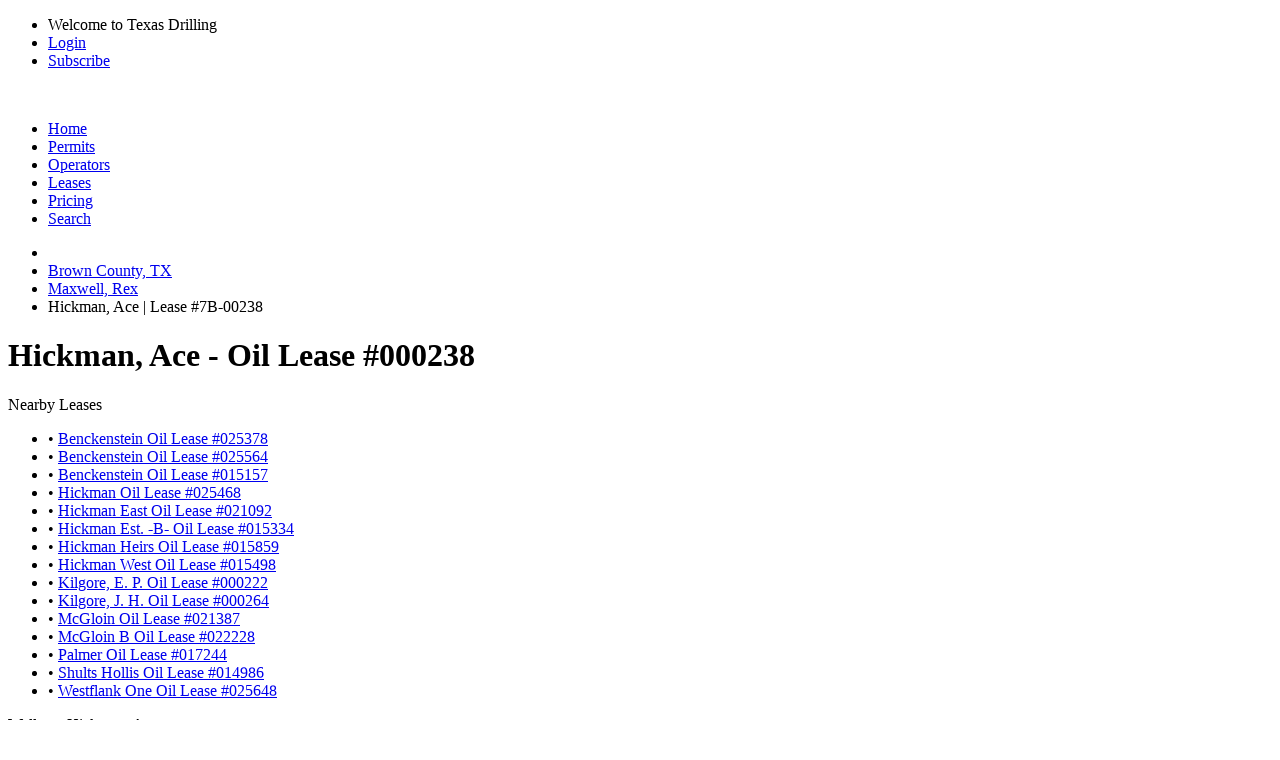

--- FILE ---
content_type: text/html; charset=UTF-8
request_url: https://www.texas-drilling.com/brown-county/leases/hickman-ace/000238
body_size: 3431
content:
<!DOCTYPE html PUBLIC "-//W3C//DTD XHTML 1.0 Strict//EN" "http://www.w3.org/TR/xhtml1/DTD/xhtml1-strict.dtd">
<html lang="en">
<head>
<meta name="viewport" content="width=device-width, initial-scale=1" />
<meta http-equiv="Content-Type" content="text/html;charset=UTF-8" />
<title>Hickman, Ace | Lease #000238 | MAXWELL, REX</title>
<meta name="description" content="View oil production, wells drilled, and more for Hickman, Ace, Lease #000238, operated by MAXWELL, REX in Brown County, TX" />
<link rel="canonical" href="https://www.texas-drilling.com/brown-county/leases/hickman-ace/000238" /> <meta http-equiv="cache-control" content="no-cache">
<link rel="stylesheet" href="https://www.texas-drilling.com/css/style.css?v=20250402" media="all" type="text/css" />
<link rel="stylesheet" href="https://fonts.googleapis.com/css2?family=Open+Sans:ital,wght@0,300;0,400;0,500;0,600;0,700;0,800;1,300;1,400;1,500;1,600;1,700;1,800&display=swap" type="text/css" />
<!--[if lte IE 8]><link rel="stylesheet" href="https://www.texas-drilling.com/css/ie.css" /><![endif]-->
</head>
<body class="bg_c fixed stA">
<div id="top_bar">
<div class="wrapper cf">
<ul class="fr">
<li class="sep">Welcome to Texas Drilling</li>
<li class="sep"><a href="https://www.texas-drilling.com/login">Login</a></li>
<li><a href="https://www.texas-drilling.com/pricing-options">Subscribe</a></li>
</ul>
</div>
</div>
<div id="header">
<div class="wrapper cf">
<div class="logo fl">
<a href="https://www.texas-drilling.com/" title="Texas Drilling"><img src="https://www.texas-drilling.com/css/img/logo.png" alt="" /></a>
</div>
<ul class="fr cf" id="main_nav">
<li class="nav_item ">
<a href="https://www.texas-drilling.com/" class="main_link" title="Texas Drilling"><span class="img_holder home_icon"></span><span>Home</span></a>
</li>
<li class="nav_item ">
<a href="https://www.texas-drilling.com/drilling-permits" class="main_link" title="Texas Drilling Permits"><span class="img_holder drilling_icon"></span><span>Permits</span></a>
</li>
<li class="nav_item ">
<a href="https://www.texas-drilling.com/operators" class="main_link" title="Texas Oil &amp; Gas Operators"><span class="img_holder operators_icon"></span><span>Operators</span></a>
</li>
<li class="nav_item active">
<a href="https://www.texas-drilling.com/leases" class="main_link" title="Texas Oil &amp; Gas Leases"><span class="img_holder leases_icon"></span><span>Leases</span></a>
<img class="tick tick_a" alt="" src="https://www.texas-drilling.com/css/img/blank.gif" />
</li>
<li class="nav_item ">
<a href="https://www.texas-drilling.com/pricing-options" class="main_link" title="Plans &amp; Pricing"><span class="img_holder pricing_icon"></span><span>Pricing</span></a>
</li>
<li class="nav_item ">
<a href="https://www.texas-drilling.com/search" class="main_link" title="Advanced Searching"><span class="img_holder search_icon"></span><span>Search</span></a>
</li>
</ul>
</div>
</div>
<div id="main">
<div class="wrapper">
<div id="main_section" class="cf brdrrad_a">
<ul id="breadcrumbs" class="xbreadcrumbs cf">
<li class="parent">
<a href="https://www.texas-drilling.com/" class="vam" title="Texas Drilling">
<img src="https://www.texas-drilling.com/css/img/blank.gif" alt="" class="sepV_a vam home_ico" />
</a>
</li>
<li class="parent"><a href="https://www.texas-drilling.com/brown-county" title="Browse Brown County, TX Oil / Gas Wells">Brown County, TX</a></li>
<li class="parent"><a href="https://www.texas-drilling.com/operators/maxwell-rex/535455" title="Maxwell, Rex | Oil / Gas Operator in Texas">Maxwell, Rex</a></li>
<li class="current"><span>Hickman, Ace | Lease #7B-00238</span></li>
</ul><div id="content_wrapper">
<div id="main_content">
<div class="cf">
<div class="dp100">
<h1 class="sepH_c">Hickman, Ace - Oil Lease #000238</h1>
</div>
</div>
<div class="cf">
<div class="dp33">
<div class="box_c">
<div class="box_c_heading cf">
<span class="fl">Nearby Leases</span>
</div>
<div class="box_c_content">
<ul class="sepH_b">
<li class="sepH_a_line cf"><span class="s_color">&bull; </span><a href="https://www.texas-drilling.com/brown-county/leases/benckenstein/025378" class="sepV_b" title="Benckenstein Oil Lease Operated by Paleosearch in Brown County, TX">Benckenstein Oil Lease #025378</a></li>
<li class="sepH_a_line cf"><span class="s_color">&bull; </span><a href="https://www.texas-drilling.com/brown-county/leases/benckenstein/025564" class="sepV_b" title="Benckenstein Oil Lease Operated by Rocker A Operating Company in Brown County, TX">Benckenstein Oil Lease #025564</a></li>
<li class="sepH_a_line cf"><span class="s_color">&bull; </span><a href="https://www.texas-drilling.com/brown-county/leases/benckenstein/015157" class="sepV_b" title="Benckenstein Oil Lease Operated by Paleosearch in Brown County, TX">Benckenstein Oil Lease #015157</a></li>
<li class="sepH_a_line cf"><span class="s_color">&bull; </span><a href="https://www.texas-drilling.com/brown-county/leases/hickman/025468" class="sepV_b" title="Hickman Oil Lease Operated by Sundance Resources, Inc. in Brown County, TX">Hickman Oil Lease #025468</a></li>
<li class="sepH_a_line cf"><span class="s_color">&bull; </span><a href="https://www.texas-drilling.com/brown-county/leases/hickman-east/021092" class="sepV_b" title="Hickman East Oil Lease Operated by Centurion Operating Corporation in Brown County, TX">Hickman East Oil Lease #021092</a></li>
<li class="sepH_a_line cf"><span class="s_color">&bull; </span><a href="https://www.texas-drilling.com/brown-county/leases/hickman-est-b/015334" class="sepV_b" title="Hickman Est. -B- Oil Lease Operated by Paleosearch in Brown County, TX">Hickman Est. -B- Oil Lease #015334</a></li>
<li class="sepH_a_line cf"><span class="s_color">&bull; </span><a href="https://www.texas-drilling.com/brown-county/leases/hickman-heirs/015859" class="sepV_b" title="Hickman Heirs Oil Lease Operated by Ensource Inc. in Brown County, TX">Hickman Heirs Oil Lease #015859</a></li>
<li class="sepH_a_line cf"><span class="s_color">&bull; </span><a href="https://www.texas-drilling.com/brown-county/leases/hickman-west/015498" class="sepV_b" title="Hickman West Oil Lease Operated by Quest Emg, Inc. in Brown County, TX">Hickman West Oil Lease #015498</a></li>
<li class="sepH_a_line cf"><span class="s_color">&bull; </span><a href="https://www.texas-drilling.com/brown-county/leases/kilgore-e-p/000222" class="sepV_b" title="Kilgore, E. P. Oil Lease Operated by Quest Emg, Inc. in Brown County, TX">Kilgore, E. P. Oil Lease #000222</a></li>
<li class="sepH_a_line cf"><span class="s_color">&bull; </span><a href="https://www.texas-drilling.com/brown-county/leases/kilgore-j-h/000264" class="sepV_b" title="Kilgore, J. H. Oil Lease Operated by Candleridge Oil, Inc. in Brown County, TX">Kilgore, J. H. Oil Lease #000264</a></li>
<li class="sepH_a_line cf"><span class="s_color">&bull; </span><a href="https://www.texas-drilling.com/brown-county/leases/mcgloin/021387" class="sepV_b" title="McGloin Oil Lease Operated by Centurion Operating Corporation in Brown County, TX">McGloin Oil Lease #021387</a></li>
<li class="sepH_a_line cf"><span class="s_color">&bull; </span><a href="https://www.texas-drilling.com/brown-county/leases/mcgloin-b/022228" class="sepV_b" title="McGloin B Oil Lease Operated by Centurion Operating Corporation in Brown County, TX">McGloin B Oil Lease #022228</a></li>
<li class="sepH_a_line cf"><span class="s_color">&bull; </span><a href="https://www.texas-drilling.com/brown-county/leases/palmer/017244" class="sepV_b" title="Palmer Oil Lease Operated by Jap Oil Corporation in Brown County, TX">Palmer Oil Lease #017244</a></li>
<li class="sepH_a_line cf"><span class="s_color">&bull; </span><a href="https://www.texas-drilling.com/brown-county/leases/shults-hollis/014986" class="sepV_b" title="Shults Hollis Oil Lease Operated by Prentice Petroleum, Inc. in Brown County, TX">Shults Hollis Oil Lease #014986</a></li>
<li class="sepH_a_line cf"><span class="s_color">&bull; </span><a href="https://www.texas-drilling.com/brown-county/leases/westflank-one/025648" class="sepV_b" title="Westflank One Oil Lease Operated by Orth Oil Company, Inc. in Brown County, TX">Westflank One Oil Lease #025648</a></li>
</ul>
</div>
</div>
</div>
<div class="dp66">
<div class="box_c">
<div class="box_c_heading cf">
<span class="fl">Wells on Hickman, Ace</span>
</div>
<div class="box_c_inner cup_border">
<div id="basic-map" class="map"></div>
</div>
</div>
</div>
</div>
<div class="cf">
<div class="dp100">
<div class="box_c" id="production_callout">
<div class="box_c_heading cf">
<span class="fl">Hickman, Ace Lease #7B-00238 Oil / Gas Production</span>
</div>
<a href="https://www.texas-drilling.com/pricing-options?utm_source=texas-drilling&utm_medium=banner&utm_campaign=production&utm_content=lease&utm_term=brown-county-leases-hickman-ace-000238" class="box_c_content">
<span class="title">Instantly Access Production Data</span>
<span class="body">
Subscribe now to receive immediate access to <br /> oil and gas production for
<b>Lease #7B-00238 | Hickman, Ace</b>
<br />from <b>January 1993</b> to <b>November 2009</b>
</span>
</a>
</div> </div>
</div>
<div class="cf">
<div class="dp100">
<h2>Wells Located on Hickman, Ace</h2>
</div>
</div>
<div class="cf">
<div class="dp66">
<table cellpadding="0" cellspacing="0" border="0" class="table_a smpl_tbl">
<thead>
<tr>
<th><div class="th_wrapp">API Number</div></th>
<th><div class="th_wrapp">Well Name</div></th>
<th><div class="th_wrapp">Well Type</div></th>
<th><div class="th_wrapp">Completion Date</div></th>
<th><div class="th_wrapp">Status</div></th>
</tr> </thead>
<tbody>
<tr>
<td>42-049-07649</td>
<td>HICKMAN ACE 1</td>
<td>Oil</td>
<td></td>
<td class="blurred_operator_row"></td>
</tr> <tr>
<td>42-049-80494</td>
<td>HICKMAN ACE 2</td>
<td>Oil</td>
<td></td>
<td class="blurred_operator_row"></td>
</tr> </tbody>
</table>
</div>
<div class="dp33">
<div class="box_c">
<div class="box_c_heading cf">
<span class="fl">Operators In The Area</span>
</div>
<div class="box_c_content">
<ul class="sepH_b">
<li class="sepH_a_line cf"><span class="s_color">&bull; </span><a href="https://www.texas-drilling.com/operators/ames-oil/019779" class="sepV_b" title="Ames Oil | Oil / Gas Operator from Cross Plains, TX">Ames Oil</a></li>
<li class="sepH_a_line cf"><span class="s_color">&bull; </span><a href="https://www.texas-drilling.com/operators/candleridge-oil-inc/129003" class="sepV_b" title="Candleridge Oil, Inc. | Oil / Gas Operator from Fort Worth, TX">Candleridge Oil, Inc.</a></li>
<li class="sepH_a_line cf"><span class="s_color">&bull; </span><a href="https://www.texas-drilling.com/operators/centurion-operating-corporation/141644" class="sepV_b" title="Centurion Operating Corporation | Oil / Gas Operator from Rockwall, TX">Centurion Operating Corporation</a></li>
<li class="sepH_a_line cf"><span class="s_color">&bull; </span><a href="https://www.texas-drilling.com/operators/ensource-inc/253216" class="sepV_b" title="Ensource Inc. | Oil / Gas Operator from Houston, TX">Ensource Inc.</a></li>
<li class="sepH_a_line cf"><span class="s_color">&bull; </span><a href="https://www.texas-drilling.com/operators/frontier-oil-gas-of-texas-inc/287178" class="sepV_b" title="Frontier Oil &amp; Gas Of Texas, Inc | Oil / Gas Operator from Dallas, TX">Frontier Oil &amp; Gas Of Texas, Inc</a></li>
<li class="sepH_a_line cf"><span class="s_color">&bull; </span><a href="https://www.texas-drilling.com/operators/grimm-jack-f/334200" class="sepV_b" title="Grimm, Jack F. | Oil / Gas Operator from Abilene, TX">Grimm, Jack F.</a></li>
<li class="sepH_a_line cf"><span class="s_color">&bull; </span><a href="https://www.texas-drilling.com/operators/jap-oil-corporation/429890" class="sepV_b" title="Jap Oil Corporation | Oil / Gas Operator from Levelland, TX">Jap Oil Corporation</a></li>
<li class="sepH_a_line cf"><span class="s_color">&bull; </span><a href="https://www.texas-drilling.com/operators/orth-oil-company-inc/627095" class="sepV_b" title="Orth Oil Company, Inc. | Oil / Gas Operator from Cisco, TX">Orth Oil Company, Inc.</a></li>
<li class="sepH_a_line cf"><span class="s_color">&bull; </span><a href="https://www.texas-drilling.com/operators/paleosearch/635129" class="sepV_b" title="Paleosearch | Oil / Gas Operator from Abilene, TX">Paleosearch</a></li>
<li class="sepH_a_line cf"><span class="s_color">&bull; </span><a href="https://www.texas-drilling.com/operators/prentice-petroleum-inc/676054" class="sepV_b" title="Prentice Petroleum, Inc. | Oil / Gas Operator from Abilene, TX">Prentice Petroleum, Inc.</a></li>
<li class="sepH_a_line cf"><span class="s_color">&bull; </span><a href="https://www.texas-drilling.com/operators/quest-emg-inc/684615" class="sepV_b" title="Quest Emg, Inc. | Oil / Gas Operator from Albany, TX">Quest Emg, Inc.</a></li>
<li class="sepH_a_line cf"><span class="s_color">&bull; </span><a href="https://www.texas-drilling.com/operators/rocker-a-operating-company/722932" class="sepV_b" title="Rocker A Operating Company | Oil / Gas Operator from Post, TX">Rocker A Operating Company</a></li>
<li class="sepH_a_line cf"><span class="s_color">&bull; </span><a href="https://www.texas-drilling.com/operators/sandstone-services-llc/748023" class="sepV_b" title="Sandstone Services, LLC | Oil / Gas Operator from Graham, TX">Sandstone Services, LLC</a></li>
<li class="sepH_a_line cf"><span class="s_color">&bull; </span><a href="https://www.texas-drilling.com/operators/sundance-resources-inc/829469" class="sepV_b" title="Sundance Resources, Inc. | Oil / Gas Operator from Rio VIsta, TX">Sundance Resources, Inc.</a></li>
<li class="sepH_a_line cf"><span class="s_color">&bull; </span><a href="https://www.texas-drilling.com/operators/weaver-global-operating-llc/903520" class="sepV_b" title="Weaver Global Operating, LLC | Oil / Gas Operator from Colleyville, TX">Weaver Global Operating, LLC</a></li>
</ul>
</div>
</div>
</div>
</div>
</div>
</div> </div>
</div>
</div>
<div id="footer">
<div class="wrapper">
<div class="cf ftr_content">
<p class="fl">
<span>Copyright &copy; 2026 Texas Data Applications, LLC</span> &nbsp; | &nbsp;
<a href="https://www.texas-drilling.com/terms-of-use">Terms of Use</a> &nbsp; | &nbsp;
<a href="https://www.texas-drilling.com/privacy-policy">Privacy Policy</a> &nbsp; | &nbsp;
<a href="https://www.texas-drilling.com/contact">Contact Texas-Drilling.com</a>
</p>
<span class="toTop">Back to top</span>
</div>
<div class="footer_disclaimer">
DISCLAIMER: 
Texas-Drilling.com obtains all relevant oil and gas data and information from the Texas Railroad Commission in accordance with the Texas Public Information Act.
While we are constantly updating and improving our datasets and product, we do not guarantee that the results and coverage provided are 100% complete and up to date.
Before making any large decision, please consult the Texas Railroad Commission to verify any findings from Texas-Drilling.com.
Texas-Drilling.com is constantly growing in oil and gas data and coverage. Please notify Texas Drilling immediately if any inaccuracies are discovered.
Check back regularly to keep up to date on drilling in Texas.
</div>
</div>
</div>
<script type="text/javascript" src="https://www.gstatic.com/charts/loader.js"></script>
<script type="text/javascript" src="https://js.stripe.com/v2/"></script>
<script type="text/javascript" src="https://www.texas-drilling.com/js/lib.js?v=20250402"></script>
<script type="text/javascript" src="https://www.texas-drilling.com/js/maplibre.js?v=20250402"></script>
<script type="text/javascript" src="https://www.texas-drilling.com/js/map.js?v=20250402"></script>
<script type="text/javascript" src="https://www.texas-drilling.com/js/app.js?v=20250402"></script>
</body>
</html>